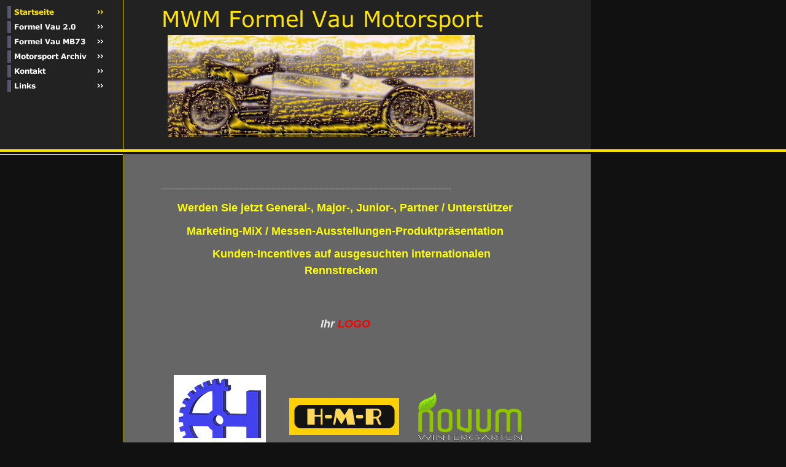

--- FILE ---
content_type: text/html
request_url: http://mwm-formelv-motorsport.de/
body_size: 3603
content:
<!DOCTYPE html PUBLIC "-//W3C//DTD HTML 4.01 Transitional//EN" "http://www.w3.org/TR/html4/loose.dtd">
<html><head><META http-equiv="Content-Type" content="text/html; charset=UTF-8"><title>MWM Formel Vau Motorsport</title><meta http-equiv="X-UA-Compatible" content="IE=EmulateIE7" ><meta content="Die Internet-Seite &uuml;ber das Projekt Formel Vau Malordy MB73, Formel Vau, Formel V, Formel Vau Startseite, Formel Vau 2.0, Formel Vau MB73, Formel Vau Archiv, Formel Vau Pop Art, MWM Motorsport, Malordy" name="description"><meta name="Keywords" content="Formel V, Formel Vau, Formel Vau Startseite, Formel Vau 2.0, MWM Motorsport, Formel Vau Pop Art, Presse, Formel Vau Zolder, Formel Vau Geschichte, Formel Vau Archiv, Malordy MB73, Formel Vau Buch, Motorsportvirus, Malordy,
Formel Vau Popart"><meta content="false" http-equiv="imagetoolbar"><link type="text/css" href="mediapool/110/1103779/resources/custom_1490698072679.css" rel="stylesheet"><style type="text/css"></style></head><body><script type="text/javascript">
       		var noSwap = true;
    	</script><script type="text/javascript" language="JavaScript" src="js/mm.js"></script><div id="body"><a id="top"><img alt="" src="images/i.gif"></a><table border="0" cellspacing="0" cellpadding="0" width="100%" id="big_wrap"><tr><td valign="top" class="top_background" width="200" colspan="2"><div id="primary_menu"><div class="menuitem_level1"><img src="mediapool/110/1103779/resources/tree/11997280_1998296836c.png" border="0" alt="Startseite" title="Startseite" name="menuimg11997280"></div><div class="menuitem_level1"><a onMouseOut="MM_swapImgRestore()" onMouseOver="
        MM_swapImage('menuimg14021126',''
        ,'mediapool/110/1103779/resources/tree/14021126_2015226537a.png',1)
      " href="formel-vau-2-0.html"><img src="mediapool/110/1103779/resources/tree/14021126_2015226537.png" border="0" alt="Formel Vau 2.0" title="Formel Vau 2.0" name="menuimg14021126"></a><script type="text/javascript">MM_preloadImages('mediapool/110/1103779/resources/tree/14021126_2015226537a.png')</script></div><div class="menuitem_level1"><a onMouseOut="MM_swapImgRestore()" onMouseOver="
        MM_swapImage('menuimg11997282',''
        ,'mediapool/110/1103779/resources/tree/11997282_1245663024a.png',1)
      " href="formel-vau-eu.html"><img src="mediapool/110/1103779/resources/tree/11997282_1245663024.png" border="0" alt=" Formel Vau MB73" title=" Formel Vau MB73" name="menuimg11997282"></a><script type="text/javascript">MM_preloadImages('mediapool/110/1103779/resources/tree/11997282_1245663024a.png')</script></div><div class="menuitem_level1"><a onMouseOut="MM_swapImgRestore()" onMouseOver="
        MM_swapImage('menuimg12001481',''
        ,'mediapool/110/1103779/resources/tree/12001481_1105910602a.png',1)
      " href="motorsport-archiv.html"><img src="mediapool/110/1103779/resources/tree/12001481_1105910602.png" border="0" alt="Motorsport Archiv" title="Motorsport Archiv" name="menuimg12001481"></a><script type="text/javascript">MM_preloadImages('mediapool/110/1103779/resources/tree/12001481_1105910602a.png')</script></div><div class="menuitem_level1"><a onMouseOut="MM_swapImgRestore()" onMouseOver="
        MM_swapImage('menuimg11997285',''
        ,'mediapool/110/1103779/resources/tree/11997285_1113174605a.png',1)
      " href="kontakt.html"><img src="mediapool/110/1103779/resources/tree/11997285_1113174605.png" border="0" alt="Kontakt" title="Kontakt" name="menuimg11997285"></a><script type="text/javascript">MM_preloadImages('mediapool/110/1103779/resources/tree/11997285_1113174605a.png')</script></div><div class="menuitem_level1"><a onMouseOut="MM_swapImgRestore()" onMouseOver="
        MM_swapImage('menuimg12001550',''
        ,'mediapool/110/1103779/resources/tree/12001550_1805513166a.png',1)
      " href="links.html"><img src="mediapool/110/1103779/resources/tree/12001550_1805513166.png" border="0" alt="Links" title="Links" name="menuimg12001550"></a><script type="text/javascript">MM_preloadImages('mediapool/110/1103779/resources/tree/12001550_1805513166a.png')</script></div></div></td><td class="thin_v_line" width="1"><img height="100%" width="1" alt="" src="images/i.gif"></td><td valign="top" class="top_background" width="760"><table border="0" cellspacing="0" cellpadding="0" width="533" id="slogan_and_keyvisual"><tr><td><img alt="MWM Formel Vau Motorsport" src="mediapool/110/1103779/resources/slogan_4006_1_649631027.png" name="slogan" id="slogan"></td></tr><tr><td><img alt="" src="mediapool/110/1103779/resources/keyvisual/customkey.png" name="keyvisual" id="keyvisual"></td></tr></table></td><td width="100%"><img height="100%" width="1" alt="" src="images/i.gif"></td></tr><tr><td colspan="5" class="thick_h_line"><img height="4" width="1" alt="" src="images/i.gif"></td></tr><tr><td id="secondary_menus_wrap" align="left" valign="top" width="200" colspan="2"><div id="secondary_menu"></div><div class="thin_h_line"><img height="1" width="200" alt="" src="images/i.gif"></div><div id="tertiary_menu"></div></td><td class="thin_v_line" width="1"><img height="100%" width="1" alt="" src="images/i.gif"></td><td align="left" valign="top" class="content_background"><div id="content_wrap"><img height="1" width="600" alt="" src="images/i.gif" id="contentMinWidth"><table cellspacing="0" cellpadding="0" border="0" width="100%">
<tr>
<td width="100%">
<div align="left"><h6>............................................................................................................................................................................................................................................</h6><h1 style="text-align: center;"><span style="font-size: 18px;"><span style="color: rgb(255, 255, 0);">Werden Sie jetzt General-, Major-, Junior-, Partner / Unterst&uuml;tzer<br></span></span></h1><h1 style="text-align: center;"><span style="font-size: 18px;"><span style="color: rgb(255, 255, 0);">Marketing-MiX / Messen-Ausstellungen-Produktpr&auml;sentation</span></span></h1><h1 style="text-align: center;"><span style="font-size: 18px;"><span style="color: rgb(255, 255, 0);">&nbsp;&nbsp;&nbsp; Kunden-Incentives auf ausgesuchten internationalen Rennstrecken</span></span><span style="color: rgb(255, 255, 0);">&nbsp;</span><a href="http://www.h-m-r.com" target="_blank"><b>&nbsp;</b></a></h1><h1 style="text-align: center;">&nbsp;&nbsp;&nbsp; &nbsp; &nbsp; &nbsp; &nbsp;&nbsp;</h1><table align="center" cellspacing="0" cellpadding="0" border="0">    <tbody><tr>      <td align="center"></td>    </tr>    <tr>  <td align="center"><p style="margin-top:5px"><span style="font-size: 18px;"><b><i>Ihr </i></b></span><span style="color: rgb(255, 0, 0);"><span style="font-size: 18px;"><b><i>LOGO</i></b></span></span><i><br></i></p></td>    </tr>  </tbody></table>    <h1 style="text-align: center;">&nbsp;</h1><table cellspacing="0" cellpadding="0" border="0">    <tbody><tr>      <td align="center" width="33%"><img id="45361038" src="mediapool/110/1103779/resources/45361038.png" galleryimg="false" alt="" name="image_45361038" border="0" width="150" height="136"></td>  <td nowrap="nowrap">&nbsp;&nbsp;&nbsp;</td>      <td align="center" width="33%"><img id="45361043" src="mediapool/110/1103779/resources/45361043.jpg" galleryimg="false" alt="" name="image_45361043" border="0" width="179" height="60"></td>  <td nowrap="nowrap">&nbsp;&nbsp;&nbsp;</td>      <td align="center" width="33%"><img id="45361048" src="mediapool/110/1103779/resources/45361048.png" galleryimg="false" alt="" name="image_45361048" border="0" width="170" height="78"></td>    </tr>    <tr>  <td align="center">&nbsp;</td>  <td>&nbsp;</td>  <td align="center">&nbsp;</td>  <td>&nbsp;</td>  <td align="center">&nbsp;</td>    </tr>  </tbody></table>    <h1 style="text-align: left;"><span style="font-size: 16px;">&nbsp; &nbsp; &nbsp; &nbsp; <a href="http://www.georg-huber.de"><span style="font-size: 12px;"><span style="color: rgb(0, 0, 170);"><b>www.georg-huber.de</b></span></span></a> </span>&nbsp;&nbsp; &nbsp; &nbsp;&nbsp;&nbsp; &nbsp; &nbsp; <span style="color: rgb(255, 255, 0);"><b><span style="font-size: 16px;"><a href="http://www.h-m-r.com"><span style="font-size: 12px;">www.h-m-r.com</span></a>&nbsp;</span></b></span><b><span style="font-size: 16px;"> &nbsp; &nbsp; &nbsp; &nbsp;&nbsp; &nbsp;&nbsp;&nbsp; </span><a href="http://www.novum-wintergarten.de"><span style="font-size: 12px;"><span style="color: rgb(85, 255, 0);">www.novum-wintergarten.de</span></span></a></b></h1><p>&nbsp;</p>        <p style="text-align: left;">&nbsp;</p><p style="text-align: center;"><img src="mediapool/110/1103779/resources/43005116.jpg" alt="" title="" id="43005116" border="0" width="600" vspace="0" hspace="0" height="423"></p><p style="text-align: center;"><img src="mediapool/110/1103779/resources/big_42699346_0_109-77.jpg" alt="" title="" id="42699346" style="margin-right: 10px; margin-bottom: 10px; margin-left: 0px;" align="left" border="0" width="109" vspace="0" hspace="0" height="77"><img src="mediapool/110/1103779/resources/big_42699371_0_159-77.png" alt="" title="" id="42699371" style="margin-right: 0px; margin-left: 10px; margin-bottom: 10px;" align="right" border="0" width="159" vspace="0" hspace="0" height="77"></p><p style="clear: both;" id="floatClearer_42699371">&nbsp;&nbsp;&nbsp;&nbsp;&nbsp;&nbsp;&nbsp;&nbsp;</p><p style="text-align: center;">&nbsp;<b><span style="font-size: 26px;"> <span style="color: rgb(255, 255, 0);">Herzlich Willkommen.</span></span></b></p><h2 style="text-align: center;"><span style="font-size: 26px;"><span style="color: rgb(255, 255, 0);">Die&nbsp;Internet-Seite &uuml;ber die Projekte:</span></span></h2><h2 style="text-align: center;"><span style="font-size: 26px;"><span style="color: rgb(255, 255, 0);">Formel Vau Malordy MB73</span></span></h2><p style="text-align: center;"><span style="font-size: 26px;"><span style="color: rgb(255, 255, 0);">und</span></span></p><p style="text-align: center;"><b><span style="font-size: 26px;"><span style="color: rgb(255, 255, 0);">Formel Vau 2.0</span></span></b></p><p style="text-align: right;">&nbsp;</p><p style="text-align: center;">&nbsp;&nbsp;&nbsp;&nbsp;&nbsp;&nbsp;<span style="color: rgb(0, 0, 0);">&nbsp;<i><span style="font-size: 26px;"><b>Die ganze Geschichte der Formel Vau</b></span></i><span style="font-size: 26px;"><b><br></b></span></span></p><p style="text-align: center;"><span style="color: rgb(0, 0, 0);"><i><span style="font-size: 26px;"><b>bei</b></span></i></span></p><p style="text-align: center;"><span style="color: rgb(0, 0, 0);"><i><span style="font-size: 26px;"><b>Historische Formel Vau Europa e.V.</b></span></i></span></p><p style="text-align: center;"><a href="http://www.formel-vau.eu"><span style="font-size: 28px;"><span style="color: rgb(255, 0, 0);"><u><b>www.formel-vau.eu</b></u></span></span></a></p><p style="text-align: center;"><span style="color: rgb(255, 255, 0);">&nbsp;<span style="font-size: 24px;"><i><b>&nbsp;</b><span style="font-size: 26px;"><b>Neu: Formel Vau Buch</b></span></i></span></span></p><p style="text-align: center;"><span style="color: rgb(255, 255, 0);"><span style="font-size: 22px;"><i><b>Die Geschichte eines Rennsport-Welterfolges</b></i></span></span></p><p style="text-align: center;"><span style="color: rgb(255, 255, 0);"><span style="font-size: 22px;"><i><b>Ausgezeichnet mit dem &quot;ersten Platz&quot; in der Kategorie Motorsportb&uuml;cher</b></i></span></span></p><p style="text-align: center;"><span style="color: rgb(255, 255, 0);"><span style="font-size: 22px;"><i><b>des AutoBild Buchpreises 2017.</b></i></span></span></p><p>&nbsp;</p><p style="text-align: center;"><img src="mediapool/110/1103779/resources/42690371.jpg" alt="" title="" id="42690371" border="0" width="336" vspace="0" hspace="0" height="450"><i><b><span style="font-size: 20px;"><span style="color: rgb(255, 0, 0);"><br></span></span></b></i></p><table align="center" cellspacing="0" cellpadding="0" border="0">    <tbody><tr>      <td align="center"></td>  <td nowrap="nowrap">&nbsp;&nbsp;&nbsp;</td>      <td align="center"></td>    </tr>    <tr>  <td align="center"><p>&nbsp;</p><p><img src="mediapool/110/1103779/resources/43106226.jpg" alt="" title="" id="43106226" border="0" width="269" vspace="0" hspace="0" height="450"></p></td>  <td>&nbsp;</td>  <td align="center"><p style="margin-top:5px">&nbsp;</p><p><img src="mediapool/110/1103779/resources/43106236.jpg" alt="" title="" id="43106236" border="0" width="268" vspace="0" hspace="0" height="450"></p></td>    </tr>  </tbody></table>    <p style="text-align: center;"><span style="color: rgb(255, 0, 0);"><span style="font-size: 20px;"><b><i>Ab sofort im Handel - VIEW Verlag</i></b></span></span><span style="color: rgb(236, 236, 236);"><span style="font-size: 20px;"><b><i> </i></b></span></span></p></div>
</td>
</tr>
<tr>
<td valign="top"><img alt="" height="1" width="462" src="images/i.gif"></td>
</tr>
</table>
<a href="#top" id="totop"></a></div></td><td><img height="100%" width="1" alt="" src="images/i.gif"></td></tr><tr><td width="144"><img alt="" src="images/i.gif"></td><td width="56"><img height="1" alt="" src="images/i.gif"></td><td class="thin_v_line"><img width="1" alt="" src="images/i.gif"></td><td class="thin_h_line content_background"><table border="0" cellspacing="0" cellpadding="0" width="100%"><tr><td><div class="bot" id="company_and_email"><span id="company">MWM Motorsport</span>
			       		|
						<span id="email">webmaster@mwm-formelv-motorsport.de</span></div></td><td><div style="overflow: hidden; font-family: Verdana, Geneva, Helvetica, Arial, sans-serif; display: block;" id="vcounter"><table border="0" cellspacing="0" cellpadding="0"><tr><td><span id="counter_text_before">Besucher </span></td><td><div style="font-size: 3pt;"></div><div style="display: block;" id="counter_wrap"><script type="text/javascript">
			
			var movieUrl = "ce_vcounter/flash/design7.swf?url=%2F%2Fwww.livepages.de%2Factivities%2Fc%3Fp%3D1103779%26c%3Dtrue";
			var protocol = window.location.protocol;
			if (protocol === 'http:') {
				movieUrl = movieUrl.replace(/url=https/, 'url=http'); 
			}
			
			document.writeln('<object width="116" height="30" align="middle" id="counter" codebase="http://fpdownload.macromedia.com/pub/shockwave/cabs/flash/swflash.cab#version=7,0,0,0" classid="clsid:d27cdb6e-ae6d-11cf-96b8-444553540000"><param name="AllowScriptAccess" value="always"/><param name="src" value="' + movieUrl + '"/><param name="movie" value="' + movieUrl + '"/><param name="menu" value="false"/><param name="quality" value="high"/><param name="wmode" value="transparent"/><param name="bgcolor" value="#ffffff"/><embed width="116" height="30" align="middle" pluginspage="http://www.macromedia.com/go/getflashplayer" type="application/x-shockwave-flash" allowscriptaccess="always" name="counter" wmode="transparent" quality="high" menu="false" src="' + movieUrl + '"/></object>');
			
			</script></div><div style="font-size: 3pt;"></div></td><td><span id="counter_text_after"></span></td></tr></table></div><script type="text/javascript">
		if (typeof document.all != 'undefined') {
			var counter = document.getElementById('vcounter');
			if (counter) {
				if (counter.parentNode) {
					var tdAboveCounterWidth = counter.parentNode.getAttribute("width");
					if (tdAboveCounterWidth) {
						counter.style.width = tdAboveCounterWidth;
					}
				}
			}
		}
		</script></td></tr></table></td><td><img height="100%" width="1" alt="" src="images/i.gif"></td></tr></table></div></body></html>

--- FILE ---
content_type: text/css
request_url: http://mwm-formelv-motorsport.de/mediapool/110/1103779/resources/custom_1490698072679.css
body_size: 1056
content:

/* ************************************************ */
/* Generic Design Css: design.css */


body, html {
	height: 100%;
}

#body{
	width: 100%;
	height: 100%;
	position:absolute;
}

#body #top { line-height: 0px; height: 0px; font-size: 0px; }
#body #top img { height: 0px; }

#slogan_and_keyvisual {
	margin: 5px 100px 20px 60px;
}

#primary_menu {
	margin: 10px 0px 20px;
}

.menuitem_level1 {
	margin-bottom:4px;
	padding-left:5px;
}

#secondary_menus_wrap {
/*	background-image: url(../../../../designs/design4006/color1/images/menubox_wrapper_bg.gif);
	background-repeat: repeat-y; */
}

#secondary_menu, #tertiary_menu {
	margin: 0px;
	
	padding-right: 5px;
	padding-left: 5px;

	font-size: 0px;
	line-height: 0px;
	
/*	background-image: url(../../../../designs/design4006/color1/images/menubox_item_bg.gif);
	background-repeat: repeat-y; */
}

#tertiary_menu {
	margin-top: 4px;
}

.menuitem_level2, .menuitem_level3 {
	width: 165px;
	
	padding-left: 2px;
}

#content_wrap {
	margin: 30px 100px 30px 60px;
}

#company_and_email {
	margin: 5px 0px 5px 60px;
}

#totop {
	background-image: url(../../../../designs/design4006/color1/images/totop_sprite.gif);
	background-position: left bottom;
	background-repeat: no-repeat;  
	display: block;
	height: 10px;
	width: 11px;
	margin: 30px 0px 20px;
}

#totop:hover {
	background-position: right bottom;
}

.thin_v_line { border-left-width: 1px; border-left-style: solid; }
.thin_h_line { border-top-width: 1px; border-top-style: solid; }
.thick_h_line { border-top-width: 4px; border-top-style: solid; }

#counter_text_before { padding-right: 5px; }
#counter_text_after { padding-left: 5px; }

#body #vcounter{ 	 
	float:right;
	padding-right: 60px; 
}

#body h1, #body h2, #body h3, #body h4, #body h5, #body h6 {
	font-weight: bold;
}

/* ************************************************ */
/* Design Css for Color: color.css */


.top_background { background-color: #222222; }
.content_background { background-color: #666666; }
#body #big_wrap a:hover { color: #ffe400 }

.thin_v_line { border-left-color: #ffe400; }
.thin_h_line, .thick_h_line { border-top-color: #ffe400; }



/* ************************************************ */
/* Custom Css Part */

html {
    overflow:auto;
}
body {
    background: #111111;
    padding: 0;
    margin: 0;
}
* html body { height: 100%; width: 100%; overflow:auto; }
#body {
    font-family: Verdana, Geneva, Helvetica, Arial, sans-serif;
    font-size: 12px;
    text-align: left;
    color: #ececec;
    background: #111111;
    display: table;
}
* html #body { height: 100%; width: 100%; overflow:auto; }
#body td {font-size: 12px;font-family: Verdana, Geneva, Helvetica, Arial, sans-serif;color: #ececec;}
#body .bot, #body .bot td, #body .bot p, #body div .bot #totop, #body td .bot #totop{
font-family: Verdana, Geneva, Helvetica, Arial, sans-serif;font-size: 12px;color: #ececec;
}
#body a, #body a:visited, #body a.pager, #body a.pager:visited {
color: #ffff00;
    text-decoration: none;
}
#body a.totop, #body a.totop:visited, #body a.totop:hover {
    color: #ffff00;
    text-decoration: none;
}
#body a:hover, #body a.pager:hover {
    text-decoration: underline;
}
object.videoObject {display: none;}*+html object.videoObject {display: block;}* html object.videoObject {display: block;}embed.videoEmbed {display: block;}*+html embed.videoEmbed {display: none;}* html embed.videoEmbed {display: none;}
